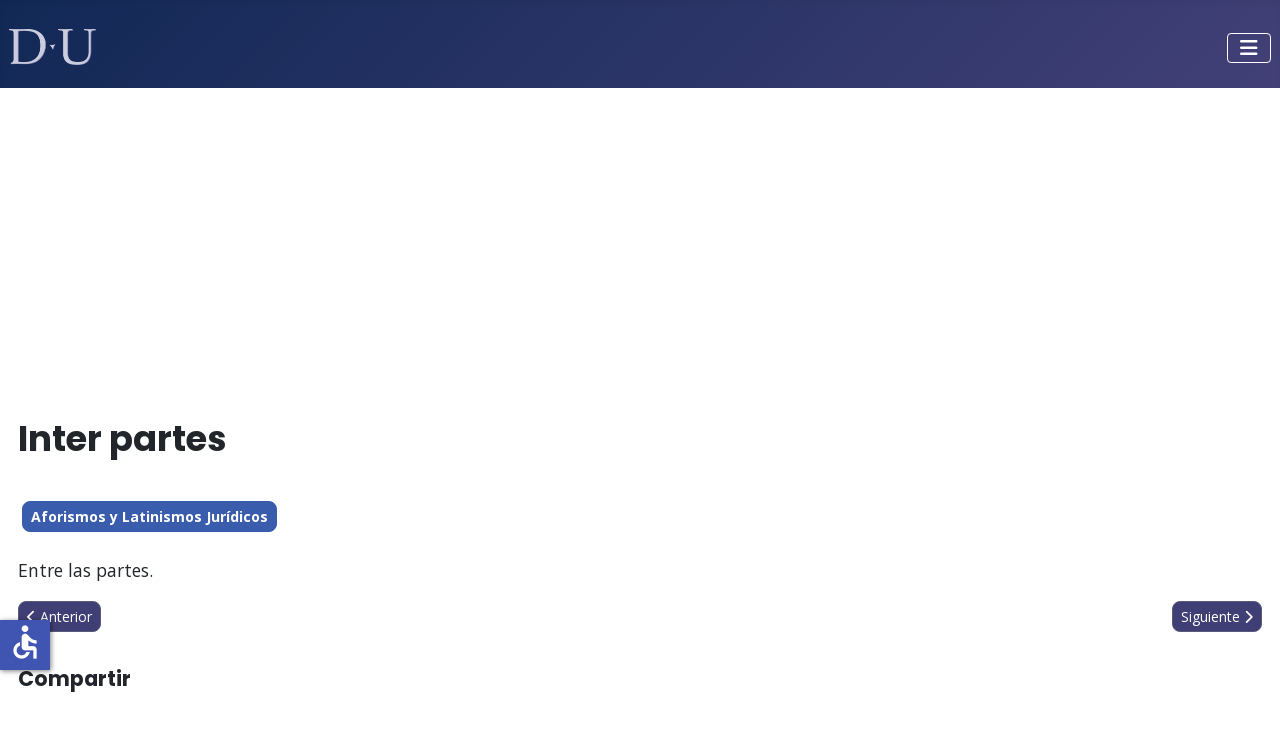

--- FILE ---
content_type: text/html; charset=utf-8
request_url: https://derechouned.com/diccionario-juridico/inter-partes
body_size: 5501
content:
<!DOCTYPE html>
<html lang="es-es" dir="ltr">

<head>
	<!-- Start TAGZ: -->
	<meta name="twitter:card" content="summary_large_image"/>
	<meta name="twitter:site" content=""/>
	<meta name="twitter:title" content="Inter partes"/>
	<meta property="fb:app_id" content=""/>
	<meta property="og:site_name" content="DerechoUNED"/>
	<meta property="og:title" content="Inter partes"/>
	<meta property="og:type" content="website"/>
	<meta property="og:url" content="https://derechouned.com/diccionario-juridico/inter-partes"/>
	<!-- End TAGZ -->
		
    <meta charset="utf-8">
	<meta name="rights" content="Todos los derechos reservados. All rights reserved.">
	<meta name="author" content="Masus">
	<meta name="viewport" content="width=device-width, initial-scale=1">
	<meta name="description" content="Diccionario jurídico con la definición de las palabras más utilizados en el ámbito del Derecho.">
	<meta name="generator" content="Joomla! - Open Source Content Management">
	<title>Inter partes - Derecho UNED</title>
	<link href="/media/templates/site/cassiopeia_derechouned/images/joomla-favicon.svg" rel="icon" type="image/svg+xml">
	<link href="/media/templates/site/cassiopeia_derechouned/images/favicon.ico" rel="alternate icon" type="image/vnd.microsoft.icon">
	<link href="/media/templates/site/cassiopeia_derechouned/images/joomla-favicon-pinned.svg" rel="mask-icon" color="#000">

    <meta name="apple-mobile-web-app-title" content="Derecho UNED">
    <meta property="og:type" content="website">
    <meta property="og:image" content="https://photos.app.goo.gl/KDDqgUc7yEbqSCig8">
    <meta name="msapplication-TileColor" content="#303f9f">
    <meta name="application-name" content="Derecho UNED">
    <meta name="msapplication-tooltip" content="Libros y apuntes de la Facultad de Derecho - UNED.">
    <link href="/media/system/css/joomla-fontawesome.min.css?70c627" rel="lazy-stylesheet"><noscript><link href="/media/system/css/joomla-fontawesome.min.css?70c627" rel="stylesheet"></noscript>
	<link href="/media/templates/site/cassiopeia/css/global/colors_standard.min.css?70c627" rel="stylesheet">
	<link href="/media/templates/site/cassiopeia/css/template.min.css?70c627" rel="stylesheet">
	<link href="/media/templates/site/cassiopeia/css/vendor/joomla-custom-elements/joomla-alert.min.css?0.4.1" rel="stylesheet">
	<link href="/media/templates/site/cassiopeia_derechouned/css/user.css?70c627" rel="stylesheet">
	<style>:root {
		--hue: 214;
		--template-bg-light: #f0f4fb;
		--template-text-dark: #495057;
		--template-text-light: #ffffff;
		--template-link-color: #2a69b8;
		--template-special-color: #001B4C;
		
	}</style>

    <link rel="preconnect" href="https://fonts.gstatic.com/">
    <link href="https://fonts.googleapis.com/css?family=Open Sans:400,700" rel="stylesheet">
    <link href="https://fonts.googleapis.com/css?family=Poppins:700" rel="stylesheet">
    <link rel="search" type="application/opensearchdescription+xml" href="https://derechouned.com/opensearch/documentation.xml" title="Derecho UNED">
    <link rel="apple-touch-icon" type="image/png" href="/apple-touch-icon.png">
    <link rel="apple-touch-icon-precomposed" type="image/png" href="/apple-touch-icon.png">
    <link rel="shortcut icon" type="image/png" href="/favicon.png">
    <!-- <link rel="stylesheet" type="text/css" href="//cdnjs.cloudflare.com/ajax/libs/cookieconsent2/3.0.5/cookieconsent.min.css" /> -->
    <script src="/media/vendor/metismenujs/js/metismenujs.min.js?1.4.0" defer></script>
	<script src="/media/templates/site/cassiopeia/js/mod_menu/menu-metismenu.min.js?70c627" defer></script>
	<script type="application/json" class="joomla-script-options new">{"joomla.jtext":{"ERROR":"Error","MESSAGE":"Mensaje","NOTICE":"Notificación","WARNING":"Advertencia","JCLOSE":"Cerrar","JOK":"OK","JOPEN":"Abrir"},"system.paths":{"root":"","rootFull":"https:\/\/derechouned.com\/","base":"","baseFull":"https:\/\/derechouned.com\/"},"csrf.token":"ac3efad6b727aa56ab2ac48585aebaa8","accessibility-options":{"labels":{"menuTitle":"Opciones de accesibilidad","increaseText":"Aumentar el tamaño del texto","decreaseText":"Disminuir el tamaño del texto","increaseTextSpacing":"Aumentar el espaciado del texto","decreaseTextSpacing":"Disminuir el espaciado del texto","invertColors":"Invertir colores","grayHues":"Tonos grises","underlineLinks":"Subrayar enlaces","bigCursor":"Cursor grande","readingGuide":"Guía de lectura","textToSpeech":"Texto a voz","speechToText":"Voz a texto","resetTitle":"Restablecer","closeTitle":"Cerrar"},"icon":{"position":{"left":{"size":"0","units":"px"}},"useEmojis":false},"hotkeys":{"enabled":true,"helpTitles":true},"textToSpeechLang":["es-ES"],"speechToTextLang":["es-ES"]}}</script>
	<script src="/media/system/js/core.min.js?a3d8f8"></script>
	<script src="/media/templates/site/cassiopeia/js/template.min.js?70c627" type="module"></script>
	<script src="/media/vendor/bootstrap/js/collapse.min.js?5.3.8" type="module"></script>
	<script src="/media/templates/site/cassiopeia_derechouned/js/user.js?70c627"></script>
	<script src="/media/system/js/messages.min.js?9a4811" type="module"></script>
	<script src="/media/vendor/accessibility/js/accessibility.min.js?3.0.17" defer></script>
	<script type="module">window.addEventListener("load", function() {new Accessibility(Joomla.getOptions("accessibility-options") || {});});</script>
	<script type="application/ld+json">{"@context":"https://schema.org","@graph":[{"@type":"Organization","@id":"https://derechouned.com/#/schema/Organization/base","name":"Derecho UNED","url":"https://derechouned.com/"},{"@type":"WebSite","@id":"https://derechouned.com/#/schema/WebSite/base","url":"https://derechouned.com/","name":"Derecho UNED","publisher":{"@id":"https://derechouned.com/#/schema/Organization/base"}},{"@type":"WebPage","@id":"https://derechouned.com/#/schema/WebPage/base","url":"https://derechouned.com/diccionario-juridico/inter-partes","name":"Inter partes - Derecho UNED","description":"Diccionario jurídico con la definición de las palabras más utilizados en el ámbito del Derecho.","isPartOf":{"@id":"https://derechouned.com/#/schema/WebSite/base"},"about":{"@id":"https://derechouned.com/#/schema/Organization/base"},"inLanguage":"es-ES"},{"@type":"Article","@id":"https://derechouned.com/#/schema/com_content/article/1882","name":"Inter partes","headline":"Inter partes","inLanguage":"es-ES","isPartOf":{"@id":"https://derechouned.com/#/schema/WebPage/base"}}]}</script>

    <!-- Global site tag (gtag.js) - Google Analytics -->
    <script async src="https://www.googletagmanager.com/gtag/js?id=G-XJT13LSF3N"></script>
    <script>
      window.dataLayer = window.dataLayer || [];
      function gtag(){dataLayer.push(arguments);}
      gtag('js', new Date());

      gtag('config', 'G-XJT13LSF3N');
    </script>
    <script async src="https://fundingchoicesmessages.google.com/i/pub-4237996542927533?ers=1" nonce="F8_0K8tB137MMIY_IkmY_w"></script><script nonce="F8_0K8tB137MMIY_IkmY_w">(function() {function signalGooglefcPresent() {if (!window.frames['googlefcPresent']) {if (document.body) {const iframe = document.createElement('iframe'); iframe.style = 'width: 0; height: 0; border: none; z-index: -1000; left: -1000px; top: -1000px;'; iframe.style.display = 'none'; iframe.name = 'googlefcPresent'; document.body.appendChild(iframe);} else {setTimeout(signalGooglefcPresent, 0);}}}signalGooglefcPresent();})();</script>
    <!--
	<script src="//cdnjs.cloudflare.com/ajax/libs/cookieconsent2/3.0.5/cookieconsent.min.js"></script>
    <script>
    window.addEventListener("load", function(){
    window.cookieconsent.initialise({
      "palette": {
        "popup": {
          "background": "#191919"
        },
        "button": {
          "background": "#224faa",
          "text": "#ffffff"
        }
      },
      "theme": "mono",
      "position": "bottom",
      "content": {
        "message": "Este sitio utiliza cookies para que obtengas la mejor experiencia de tu visita.",
        "dismiss": "Entendido",
        "link": "Más detalles",
        "href": "https://derechouned.com/corporativo/privacidad"
      }
    })});
    </script>
	-->
    <script async type="text/javascript" src="//platform-api.sharethis.com/js/sharethis.js#property=5afe69e59fc4630011763fd4&product=inline-share-buttons"></script>

</head>

<body data-bs-spy="scroll" data-bs-target="#toc" class="site com_content wrapper-static view-article no-layout no-task itemid-812 has-sidebar-right">
    <header class="header container-header full-width position-sticky sticky-top">

        
        
        
                    <div class="grid-child container-nav">
                                    
<div id="mod-custom279" class="mod-custom custom">
    <p><a href="https://derechouned.com/"><img class="pt-4" src="/images/corporativo/logoDU2.png" alt="Logo de DerechoUNED" width="87" height="36"></a></p></div>

<nav class="navbar navbar-expand-lg" aria-label="Menú Principal">
    <button class="navbar-toggler navbar-toggler-right" type="button" data-bs-toggle="collapse" data-bs-target="#navbar280" aria-controls="navbar280" aria-expanded="false" aria-label="Alternar navegación">
        <span class="icon-menu" aria-hidden="true"></span>
    </button>
    <div class="collapse navbar-collapse" id="navbar280">
        <ul class="mod-menu mod-menu_dropdown-metismenu metismenu mod-list ">
<li class="metismenu-item item-770 level-1 deeper parent"><button class="mod-menu__heading nav-header mm-collapsed mm-toggler mm-toggler-nolink" aria-haspopup="true" aria-expanded="false"><span class="p-2 fas fa-file-alt" aria-hidden="true"></span>Materias</button><ul class="mm-collapse"><li class="metismenu-item item-821 level-2"><a href="/administrativo" >Administrativo</a></li><li class="metismenu-item item-822 level-2"><a href="/civil" >Civil</a></li><li class="metismenu-item item-823 level-2"><a href="/tributario" >Tributario</a></li><li class="metismenu-item item-824 level-2"><a href="/procesal" >Procesal</a></li><li class="metismenu-item item-825 level-2"><a href="/penal" >Penal</a></li><li class="metismenu-item item-826 level-2"><a href="/constitucional" >Constitucional</a></li><li class="metismenu-item item-827 level-2"><a href="/laboral" >Laboral</a></li><li class="metismenu-item item-828 level-2"><a href="/mercantil" >Mercantil</a></li><li class="metismenu-item item-829 level-2"><a href="/filosofia" >Filosofía y Deontología</a></li><li class="metismenu-item item-830 level-2"><a href="/internacional" >Internacional</a></li><li class="metismenu-item item-831 level-2"><a href="/historia" >Historia</a></li></ul></li><li class="metismenu-item item-1101 level-1"><a href="/diccionario" ><span class="p-2 fa fa-book" aria-hidden="true"></span>Diccionario</a></li><li class="metismenu-item item-815 level-1"><a href="/multimedia" ><span class="p-2 fa fa-play" aria-hidden="true"></span>Multimedia</a></li><li class="metismenu-item item-810 level-1"><a href="/noticias-revista-juridica" ><span class="p-2 fa fa-rss" aria-hidden="true"></span>Blog</a></li><li class="metismenu-item item-811 level-1"><a href="/estudiar-en-la-uned" ><span class="p-2 fa fa-university" aria-hidden="true"></span>UNED</a></li><li class="metismenu-item item-816 level-1"><a href="/buscar" ><span class="p-2 fa fa-search" aria-hidden="true"></span>Buscar</a></li></ul>
    </div>
</nav>

                                            </div>
            </header>

    <div class="site-grid">
        
                <div class="grid-child container-top-a">
            <div class="top-a card ">
        <div class="card-body">
                
<div id="mod-custom254" class="mod-custom custom">
    <script async src="https://pagead2.googlesyndication.com/pagead/js/adsbygoogle.js"></script>
<!-- HorizontalDerechoUned -->
<ins class="adsbygoogle"
     style="display:block"
     data-ad-client="ca-pub-4237996542927533"
     data-ad-slot="1746783363"
     data-ad-format="auto"
     data-full-width-responsive="true"></ins>
<script>
     (adsbygoogle = window.adsbygoogle || []).push({});
</script></div>
    </div>
</div>

        </div>
        
        
        
        <div class="grid-child container-component">
            
            
            <div id="system-message-container" aria-live="polite"></div>

            <main>
            <div class="com-content-article item-page">
    <meta itemprop="inLanguage" content="es-ES">
    
    
        <div class="page-header">
        <h1>
            Inter partes        </h1>
                            </div>
        
        
    
            
            <ul class="tags list-inline">
                                                                    <li class="list-inline-item tag-232 tag-list0">
                    <a href="/component/tags/tag/aforismos-y-latinismos-juridicos" class="btn btn-sm btn-info">
                        Aforismos y Latinismos Jurídicos                    </a>
                </li>
                        </ul>
    
        
                                                <div class="com-content-article__body">
        <p>Entre las partes.</p>     </div>

        
        
<nav class="pagenavigation" aria-label="Navegación de página">
    <span class="pagination ms-0">
                <a class="btn btn-sm btn-secondary previous" href="/diccionario-juridico/inter-armas-silent-leges" rel="prev">
            <span class="visually-hidden">
                Artículo anterior: Inter armas silent leges            </span>
            <span class="icon-chevron-left" aria-hidden="true"></span> <span aria-hidden="true">Anterior</span>            </a>
                    <a class="btn btn-sm btn-secondary next" href="/diccionario-juridico/inter-se" rel="next">
            <span class="visually-hidden">
                Artículo siguiente: Inter se            </span>
            <span aria-hidden="true">Siguiente</span> <span class="icon-chevron-right" aria-hidden="true"></span>            </a>
        </span>
</nav>
                                        </div>

            </main>
            <div class="main-bottom no-card ">
            <h4 >Compartir</h4>        
<div id="mod-custom100" class="mod-custom custom">
    <div class="sharethis-inline-share-buttons"> </div></div>
</div>

        </div>

                <div class="grid-child container-sidebar-right">
            <div class="sidebar-right card ">
            <h4 class="card-header ">Compartir</h4>        <div class="card-body">
                
<div id="mod-custom257" class="mod-custom custom">
    <div class="sharethis-inline-share-buttons"> </div></div>
    </div>
</div>
<div class="sidebar-right card ">
        <div class="card-body">
                
<div id="mod-custom294" class="mod-custom custom">
    <div class="mb25 alsolikebox">
<a href="https://academia.derechouned.com/cursos/" class="customAdvertise_Campaign"  target="_blank">
<img src="/images/banners/avatar-adu.png" alt="Clases particulares con apuntes actualizados y exámenes solucionados de Derecho UNED" class="customAdvertise_cLogo" />
<div class="customAdvertise_cName">Apuntes actualizados<br />Curso 24-25 UNED</div>
<div class="customAdvertise_cTitle">Profesor particular<br />Exámenes solucionados</div>
<div class="customAdvertise_cSubtitle">Plazas limitadas, no te quedes fuera!!</div>
<p class="button">Descargar</p>
</a>
</div>
</div>
    </div>
</div>
<div class="sidebar-right card sticky-module">
        <div class="card-body">
                
<div id="mod-custom256" class="mod-custom custom">
    <center><script async src="https://pagead2.googlesyndication.com/pagead/js/adsbygoogle.js"></script>
<!-- sidebarDerechoUNED -->
<ins class="adsbygoogle"
     style="display:block"
     data-ad-client="ca-pub-4237996542927533"
     data-ad-slot="3978863252"
     data-ad-format="auto"
     data-full-width-responsive="true"></ins>
<script>
     (adsbygoogle = window.adsbygoogle || []).push({});
</script></center></div>
    </div>
</div>

        </div>
        
                <div class="grid-child container-bottom-a">
            <div class="bottom-a card ">
        <div class="card-body">
                
<div id="mod-custom255" class="mod-custom custom">
    <script async src="https://pagead2.googlesyndication.com/pagead/js/adsbygoogle.js"></script>
<!-- HorizontalDerechoUned -->
<ins class="adsbygoogle"
     style="display:block"
     data-ad-client="ca-pub-4237996542927533"
     data-ad-slot="1746783363"
     data-ad-format="auto"
     data-full-width-responsive="true"></ins>
<script>
     (adsbygoogle = window.adsbygoogle || []).push({});
</script></div>
    </div>
</div>

        </div>
        
                <div class="grid-child container-bottom-b">
            <div class="bottom-b card ">
            <h3 class="card-header ">Los más populares</h3>        <div class="card-body">
                <ul class="mostread mod-list">
    <li itemscope itemtype="https://schema.org/Article">
        <a href="/noticias-revista-juridica/decalogo-del-abogado" itemprop="url">
            <span itemprop="name">
                Decálogo del Abogado            </span>
        </a>
    </li>
    <li itemscope itemtype="https://schema.org/Article">
        <a href="/civil" itemprop="url">
            <span itemprop="name">
                Derecho Civil            </span>
        </a>
    </li>
    <li itemscope itemtype="https://schema.org/Article">
        <a href="/noticias-revista-juridica/diferencia-entre-federacion-y-confederacion" itemprop="url">
            <span itemprop="name">
                Diferencias entre Federación y Confederación            </span>
        </a>
    </li>
    <li itemscope itemtype="https://schema.org/Article">
        <a href="/procesal" itemprop="url">
            <span itemprop="name">
                Derecho Procesal            </span>
        </a>
    </li>
</ul>
    </div>
</div>
<div class="bottom-b card ">
            <h3 class="card-header ">Últimas novedades</h3>        <div class="card-body">
                <ul class="mod-articleslatest latestnews mod-list">
    <li itemscope itemtype="https://schema.org/Article">
        <a href="/noticias-revista-juridica/mi-experiencia-en-el-psoe-de-2025" itemprop="url">
            <span itemprop="name">
                Mi experiencia en el PSOE de 2025            </span>
        </a>
    </li>
    <li itemscope itemtype="https://schema.org/Article">
        <a href="/noticias-revista-juridica/como-hacer-trading-en-2025-guia-completa-para-operar-con-exito" itemprop="url">
            <span itemprop="name">
                ¿Cómo hacer trading en 2025? Guía completa para operar con éxito            </span>
        </a>
    </li>
    <li itemscope itemtype="https://schema.org/Article">
        <a href="/noticias-revista-juridica/asi-es-como-los-bufetes-mas-exitosos-simulan-los-juicios" itemprop="url">
            <span itemprop="name">
                Así es como los bufetes más exitosos simulan los juicios            </span>
        </a>
    </li>
    <li itemscope itemtype="https://schema.org/Article">
        <a href="/noticias-revista-juridica/10-claves-para-emprender-con-exito-en-el-sector-legal" itemprop="url">
            <span itemprop="name">
                10 claves para emprender con éxito en el sector legal            </span>
        </a>
    </li>
</ul>
    </div>
</div>
<div class="bottom-b card ">
            <h3 class="card-header ">Enlaces web</h3>        <div class="card-body">
                <ul class="weblinks">
        <li><div class="d-flex flex-wrap">
 <div class="col flex-sm-grow-1">
        <a href="/component/weblinks/?task=weblink.go&amp;catid=161:enlaces-uned&amp;id=2:biblioteca-uned&amp;Itemid=561" target="_blank" rel="follow">Biblioteca UNED</a>  </div>
                    </div>
 </li>
            <li><div class="d-flex flex-wrap">
 <div class="col flex-sm-grow-1">
        <a href="/component/weblinks/?task=weblink.go&amp;catid=161:enlaces-uned&amp;id=5:consulta-de-calificaciones&amp;Itemid=561" target="_blank" rel="follow">Consulta de calificaciones</a>  </div>
                    </div>
 </li>
            <li><div class="d-flex flex-wrap">
 <div class="col flex-sm-grow-1">
        <a href="/component/weblinks/?task=weblink.go&amp;catid=161:enlaces-uned&amp;id=4:examenes-anteriores&amp;Itemid=561" target="_blank" rel="follow">Exámenes anteriores</a>  </div>
                    </div>
 </li>
            <li><div class="d-flex flex-wrap">
 <div class="col flex-sm-grow-1">
        <a href="/component/weblinks/?task=weblink.go&amp;catid=161:enlaces-uned&amp;id=3:facultad-de-derecho-uned&amp;Itemid=561" target="_blank" rel="follow">Facultad de Derecho - UNED</a>  </div>
                    </div>
 </li>
            <li><div class="d-flex flex-wrap">
 <div class="col flex-sm-grow-1">
        <a href="/component/weblinks/?task=weblink.go&amp;catid=161:enlaces-uned&amp;id=1:uned&amp;Itemid=561" target="_blank" rel="follow">UNED</a>  </div>
                    </div>
 </li>
        </ul>
    </div>
</div>

        </div>
            </div>

        <footer class="container-footer footer full-width">
        <div class="grid-child">
            <div class="mod-footer">
    <div class="footer1">Copyright &#169; 2026 Derecho UNED. Todos los derechos reservados.</div>
    <div class="footer2"><a href="/corporativo/condiciones">Aviso Legal</a> · <a href="/corporativo/privacidad">Política de Privacidad</a> · <a href="/contacto">Contacto</a> · <a target="_blank" title="Hazte fan en Facebook" href="#"><i class="fab fa-facebook-f fa-lg"></i><span class="sr-only">Facebook</span></a> · <a target="_blank" title="DerechoUNED en Twitter" href="#"><i class="fab fa-twitter fa-lg"></i><span class="sr-only">Twitter</span></a></div>
</div>

        </div>
    </footer>
    
            <a href="#top" id="back-top" class="back-to-top-link" aria-label="Volver arriba">
            <span class="icon-arrow-up icon-fw" aria-hidden="true"></span>
        </a>
    
    
</body>
</html>


--- FILE ---
content_type: text/html; charset=utf-8
request_url: https://www.google.com/recaptcha/api2/aframe
body_size: 266
content:
<!DOCTYPE HTML><html><head><meta http-equiv="content-type" content="text/html; charset=UTF-8"></head><body><script nonce="5SuohqvxUNN7Ml_FoK7_PA">/** Anti-fraud and anti-abuse applications only. See google.com/recaptcha */ try{var clients={'sodar':'https://pagead2.googlesyndication.com/pagead/sodar?'};window.addEventListener("message",function(a){try{if(a.source===window.parent){var b=JSON.parse(a.data);var c=clients[b['id']];if(c){var d=document.createElement('img');d.src=c+b['params']+'&rc='+(localStorage.getItem("rc::a")?sessionStorage.getItem("rc::b"):"");window.document.body.appendChild(d);sessionStorage.setItem("rc::e",parseInt(sessionStorage.getItem("rc::e")||0)+1);localStorage.setItem("rc::h",'1768971846894');}}}catch(b){}});window.parent.postMessage("_grecaptcha_ready", "*");}catch(b){}</script></body></html>

--- FILE ---
content_type: application/javascript; charset=utf-8
request_url: https://fundingchoicesmessages.google.com/f/AGSKWxUmOJhHTxmTXF7jDBAyg0DAaWhGVAQa0UnPuXgh4AsgFlmEOi98oCe2odbe4l7N6UzPKGZw7pkDnR4w4HOsY9T1wNqD7rgM2vzx8LjvteVbaR0FrnefEq3LGGG6UxLz8_NeWnhhcHF0gswjWV1I9V8ibZzvo-ptMbX2wfL7JF6YFFgRug-4WpP8NOU6/_.com/ad./adman-/buysellads-?adcentric=/horizontal_advert_
body_size: -1290
content:
window['e165b287-54f0-4abf-92d3-19996ff59192'] = true;